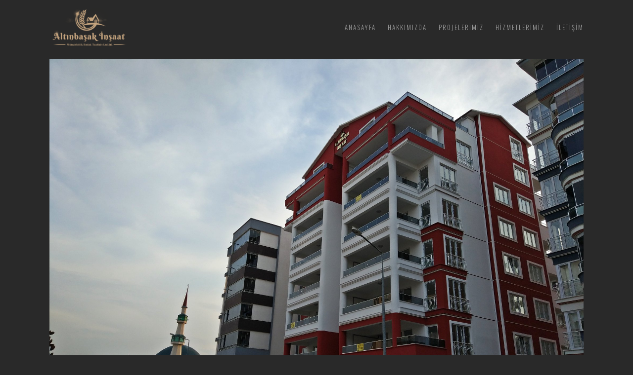

--- FILE ---
content_type: text/html; charset=UTF-8
request_url: https://altinbasakinsaat.com/project/basak-3/55590215_560603681117309_340717268805615616_n/
body_size: 5524
content:

  <!doctype html>
<html class="no-js" lang="tr">
    <head>
    <meta charset="utf-8">
    <meta http-equiv="x-ua-compatible" content="ie=edge">
    <meta name="description" content="">
    <meta name="viewport" content="width=device-width, initial-scale=1">
            <link rel="shortcut icon" href="https://altinbasakinsaat.com/wp-content/uploads/2022/07/icon.png">
                <title>55590215_560603681117309_340717268805615616_n &#8211; Altınbaşak İnşaat</title>
<meta name='robots' content='max-image-preview:large' />
<link rel='dns-prefetch' href='//s.w.org' />
<link rel="alternate" type="application/rss+xml" title="Altınbaşak İnşaat &raquo; beslemesi" href="https://altinbasakinsaat.com/feed/" />
<link rel="alternate" type="application/rss+xml" title="Altınbaşak İnşaat &raquo; yorum beslemesi" href="https://altinbasakinsaat.com/comments/feed/" />
<link rel="alternate" type="application/rss+xml" title="Altınbaşak İnşaat &raquo; 55590215_560603681117309_340717268805615616_n yorum beslemesi" href="https://altinbasakinsaat.com/project/basak-3/55590215_560603681117309_340717268805615616_n/feed/" />
<script type="text/javascript">
window._wpemojiSettings = {"baseUrl":"https:\/\/s.w.org\/images\/core\/emoji\/14.0.0\/72x72\/","ext":".png","svgUrl":"https:\/\/s.w.org\/images\/core\/emoji\/14.0.0\/svg\/","svgExt":".svg","source":{"concatemoji":"https:\/\/altinbasakinsaat.com\/wp-includes\/js\/wp-emoji-release.min.js?ver=6.0.3"}};
/*! This file is auto-generated */
!function(e,a,t){var n,r,o,i=a.createElement("canvas"),p=i.getContext&&i.getContext("2d");function s(e,t){var a=String.fromCharCode,e=(p.clearRect(0,0,i.width,i.height),p.fillText(a.apply(this,e),0,0),i.toDataURL());return p.clearRect(0,0,i.width,i.height),p.fillText(a.apply(this,t),0,0),e===i.toDataURL()}function c(e){var t=a.createElement("script");t.src=e,t.defer=t.type="text/javascript",a.getElementsByTagName("head")[0].appendChild(t)}for(o=Array("flag","emoji"),t.supports={everything:!0,everythingExceptFlag:!0},r=0;r<o.length;r++)t.supports[o[r]]=function(e){if(!p||!p.fillText)return!1;switch(p.textBaseline="top",p.font="600 32px Arial",e){case"flag":return s([127987,65039,8205,9895,65039],[127987,65039,8203,9895,65039])?!1:!s([55356,56826,55356,56819],[55356,56826,8203,55356,56819])&&!s([55356,57332,56128,56423,56128,56418,56128,56421,56128,56430,56128,56423,56128,56447],[55356,57332,8203,56128,56423,8203,56128,56418,8203,56128,56421,8203,56128,56430,8203,56128,56423,8203,56128,56447]);case"emoji":return!s([129777,127995,8205,129778,127999],[129777,127995,8203,129778,127999])}return!1}(o[r]),t.supports.everything=t.supports.everything&&t.supports[o[r]],"flag"!==o[r]&&(t.supports.everythingExceptFlag=t.supports.everythingExceptFlag&&t.supports[o[r]]);t.supports.everythingExceptFlag=t.supports.everythingExceptFlag&&!t.supports.flag,t.DOMReady=!1,t.readyCallback=function(){t.DOMReady=!0},t.supports.everything||(n=function(){t.readyCallback()},a.addEventListener?(a.addEventListener("DOMContentLoaded",n,!1),e.addEventListener("load",n,!1)):(e.attachEvent("onload",n),a.attachEvent("onreadystatechange",function(){"complete"===a.readyState&&t.readyCallback()})),(e=t.source||{}).concatemoji?c(e.concatemoji):e.wpemoji&&e.twemoji&&(c(e.twemoji),c(e.wpemoji)))}(window,document,window._wpemojiSettings);
</script>
<style type="text/css">
img.wp-smiley,
img.emoji {
	display: inline !important;
	border: none !important;
	box-shadow: none !important;
	height: 1em !important;
	width: 1em !important;
	margin: 0 0.07em !important;
	vertical-align: -0.1em !important;
	background: none !important;
	padding: 0 !important;
}
</style>
	<link rel='stylesheet' id='wp-block-library-css'  href='https://altinbasakinsaat.com/wp-includes/css/dist/block-library/style.min.css?ver=6.0.3' type='text/css' media='all' />
<style id='global-styles-inline-css' type='text/css'>
body{--wp--preset--color--black: #000000;--wp--preset--color--cyan-bluish-gray: #abb8c3;--wp--preset--color--white: #ffffff;--wp--preset--color--pale-pink: #f78da7;--wp--preset--color--vivid-red: #cf2e2e;--wp--preset--color--luminous-vivid-orange: #ff6900;--wp--preset--color--luminous-vivid-amber: #fcb900;--wp--preset--color--light-green-cyan: #7bdcb5;--wp--preset--color--vivid-green-cyan: #00d084;--wp--preset--color--pale-cyan-blue: #8ed1fc;--wp--preset--color--vivid-cyan-blue: #0693e3;--wp--preset--color--vivid-purple: #9b51e0;--wp--preset--gradient--vivid-cyan-blue-to-vivid-purple: linear-gradient(135deg,rgba(6,147,227,1) 0%,rgb(155,81,224) 100%);--wp--preset--gradient--light-green-cyan-to-vivid-green-cyan: linear-gradient(135deg,rgb(122,220,180) 0%,rgb(0,208,130) 100%);--wp--preset--gradient--luminous-vivid-amber-to-luminous-vivid-orange: linear-gradient(135deg,rgba(252,185,0,1) 0%,rgba(255,105,0,1) 100%);--wp--preset--gradient--luminous-vivid-orange-to-vivid-red: linear-gradient(135deg,rgba(255,105,0,1) 0%,rgb(207,46,46) 100%);--wp--preset--gradient--very-light-gray-to-cyan-bluish-gray: linear-gradient(135deg,rgb(238,238,238) 0%,rgb(169,184,195) 100%);--wp--preset--gradient--cool-to-warm-spectrum: linear-gradient(135deg,rgb(74,234,220) 0%,rgb(151,120,209) 20%,rgb(207,42,186) 40%,rgb(238,44,130) 60%,rgb(251,105,98) 80%,rgb(254,248,76) 100%);--wp--preset--gradient--blush-light-purple: linear-gradient(135deg,rgb(255,206,236) 0%,rgb(152,150,240) 100%);--wp--preset--gradient--blush-bordeaux: linear-gradient(135deg,rgb(254,205,165) 0%,rgb(254,45,45) 50%,rgb(107,0,62) 100%);--wp--preset--gradient--luminous-dusk: linear-gradient(135deg,rgb(255,203,112) 0%,rgb(199,81,192) 50%,rgb(65,88,208) 100%);--wp--preset--gradient--pale-ocean: linear-gradient(135deg,rgb(255,245,203) 0%,rgb(182,227,212) 50%,rgb(51,167,181) 100%);--wp--preset--gradient--electric-grass: linear-gradient(135deg,rgb(202,248,128) 0%,rgb(113,206,126) 100%);--wp--preset--gradient--midnight: linear-gradient(135deg,rgb(2,3,129) 0%,rgb(40,116,252) 100%);--wp--preset--duotone--dark-grayscale: url('#wp-duotone-dark-grayscale');--wp--preset--duotone--grayscale: url('#wp-duotone-grayscale');--wp--preset--duotone--purple-yellow: url('#wp-duotone-purple-yellow');--wp--preset--duotone--blue-red: url('#wp-duotone-blue-red');--wp--preset--duotone--midnight: url('#wp-duotone-midnight');--wp--preset--duotone--magenta-yellow: url('#wp-duotone-magenta-yellow');--wp--preset--duotone--purple-green: url('#wp-duotone-purple-green');--wp--preset--duotone--blue-orange: url('#wp-duotone-blue-orange');--wp--preset--font-size--small: 13px;--wp--preset--font-size--medium: 20px;--wp--preset--font-size--large: 36px;--wp--preset--font-size--x-large: 42px;}.has-black-color{color: var(--wp--preset--color--black) !important;}.has-cyan-bluish-gray-color{color: var(--wp--preset--color--cyan-bluish-gray) !important;}.has-white-color{color: var(--wp--preset--color--white) !important;}.has-pale-pink-color{color: var(--wp--preset--color--pale-pink) !important;}.has-vivid-red-color{color: var(--wp--preset--color--vivid-red) !important;}.has-luminous-vivid-orange-color{color: var(--wp--preset--color--luminous-vivid-orange) !important;}.has-luminous-vivid-amber-color{color: var(--wp--preset--color--luminous-vivid-amber) !important;}.has-light-green-cyan-color{color: var(--wp--preset--color--light-green-cyan) !important;}.has-vivid-green-cyan-color{color: var(--wp--preset--color--vivid-green-cyan) !important;}.has-pale-cyan-blue-color{color: var(--wp--preset--color--pale-cyan-blue) !important;}.has-vivid-cyan-blue-color{color: var(--wp--preset--color--vivid-cyan-blue) !important;}.has-vivid-purple-color{color: var(--wp--preset--color--vivid-purple) !important;}.has-black-background-color{background-color: var(--wp--preset--color--black) !important;}.has-cyan-bluish-gray-background-color{background-color: var(--wp--preset--color--cyan-bluish-gray) !important;}.has-white-background-color{background-color: var(--wp--preset--color--white) !important;}.has-pale-pink-background-color{background-color: var(--wp--preset--color--pale-pink) !important;}.has-vivid-red-background-color{background-color: var(--wp--preset--color--vivid-red) !important;}.has-luminous-vivid-orange-background-color{background-color: var(--wp--preset--color--luminous-vivid-orange) !important;}.has-luminous-vivid-amber-background-color{background-color: var(--wp--preset--color--luminous-vivid-amber) !important;}.has-light-green-cyan-background-color{background-color: var(--wp--preset--color--light-green-cyan) !important;}.has-vivid-green-cyan-background-color{background-color: var(--wp--preset--color--vivid-green-cyan) !important;}.has-pale-cyan-blue-background-color{background-color: var(--wp--preset--color--pale-cyan-blue) !important;}.has-vivid-cyan-blue-background-color{background-color: var(--wp--preset--color--vivid-cyan-blue) !important;}.has-vivid-purple-background-color{background-color: var(--wp--preset--color--vivid-purple) !important;}.has-black-border-color{border-color: var(--wp--preset--color--black) !important;}.has-cyan-bluish-gray-border-color{border-color: var(--wp--preset--color--cyan-bluish-gray) !important;}.has-white-border-color{border-color: var(--wp--preset--color--white) !important;}.has-pale-pink-border-color{border-color: var(--wp--preset--color--pale-pink) !important;}.has-vivid-red-border-color{border-color: var(--wp--preset--color--vivid-red) !important;}.has-luminous-vivid-orange-border-color{border-color: var(--wp--preset--color--luminous-vivid-orange) !important;}.has-luminous-vivid-amber-border-color{border-color: var(--wp--preset--color--luminous-vivid-amber) !important;}.has-light-green-cyan-border-color{border-color: var(--wp--preset--color--light-green-cyan) !important;}.has-vivid-green-cyan-border-color{border-color: var(--wp--preset--color--vivid-green-cyan) !important;}.has-pale-cyan-blue-border-color{border-color: var(--wp--preset--color--pale-cyan-blue) !important;}.has-vivid-cyan-blue-border-color{border-color: var(--wp--preset--color--vivid-cyan-blue) !important;}.has-vivid-purple-border-color{border-color: var(--wp--preset--color--vivid-purple) !important;}.has-vivid-cyan-blue-to-vivid-purple-gradient-background{background: var(--wp--preset--gradient--vivid-cyan-blue-to-vivid-purple) !important;}.has-light-green-cyan-to-vivid-green-cyan-gradient-background{background: var(--wp--preset--gradient--light-green-cyan-to-vivid-green-cyan) !important;}.has-luminous-vivid-amber-to-luminous-vivid-orange-gradient-background{background: var(--wp--preset--gradient--luminous-vivid-amber-to-luminous-vivid-orange) !important;}.has-luminous-vivid-orange-to-vivid-red-gradient-background{background: var(--wp--preset--gradient--luminous-vivid-orange-to-vivid-red) !important;}.has-very-light-gray-to-cyan-bluish-gray-gradient-background{background: var(--wp--preset--gradient--very-light-gray-to-cyan-bluish-gray) !important;}.has-cool-to-warm-spectrum-gradient-background{background: var(--wp--preset--gradient--cool-to-warm-spectrum) !important;}.has-blush-light-purple-gradient-background{background: var(--wp--preset--gradient--blush-light-purple) !important;}.has-blush-bordeaux-gradient-background{background: var(--wp--preset--gradient--blush-bordeaux) !important;}.has-luminous-dusk-gradient-background{background: var(--wp--preset--gradient--luminous-dusk) !important;}.has-pale-ocean-gradient-background{background: var(--wp--preset--gradient--pale-ocean) !important;}.has-electric-grass-gradient-background{background: var(--wp--preset--gradient--electric-grass) !important;}.has-midnight-gradient-background{background: var(--wp--preset--gradient--midnight) !important;}.has-small-font-size{font-size: var(--wp--preset--font-size--small) !important;}.has-medium-font-size{font-size: var(--wp--preset--font-size--medium) !important;}.has-large-font-size{font-size: var(--wp--preset--font-size--large) !important;}.has-x-large-font-size{font-size: var(--wp--preset--font-size--x-large) !important;}
</style>
<link rel='stylesheet' id='contact-form-7-css'  href='https://altinbasakinsaat.com/wp-content/plugins/contact-form-7/includes/css/styles.css?ver=5.6.1' type='text/css' media='all' />
<link rel='stylesheet' id='bootstrap-css'  href='https://altinbasakinsaat.com/wp-content/themes/arcprime/css/bootstrap.min.css?ver=6.0.3' type='text/css' media='all' />
<link rel='stylesheet' id='animate-css'  href='https://altinbasakinsaat.com/wp-content/themes/arcprime/css/animate.css?ver=6.0.3' type='text/css' media='all' />
<link rel='stylesheet' id='themify-icons-css'  href='https://altinbasakinsaat.com/wp-content/themes/arcprime/css/themify-icons.css?ver=6.0.3' type='text/css' media='all' />
<link rel='stylesheet' id='slick-css'  href='https://altinbasakinsaat.com/wp-content/themes/arcprime/modules/slick/slick.css?ver=6.0.3' type='text/css' media='all' />
<link rel='stylesheet' id='arcprime-style-css'  href='https://altinbasakinsaat.com/wp-content/themes/arcprime/css/style.css?ver=6.0.3' type='text/css' media='all' />
<link rel='stylesheet' id='slick-theme-css'  href='https://altinbasakinsaat.com/wp-content/themes/arcprime/modules/slick/slick-theme.css?ver=6.0.3' type='text/css' media='all' />
<link rel='stylesheet' id='magnific-popup-css'  href='https://altinbasakinsaat.com/wp-content/themes/arcprime/modules/magnific-popup/magnific-popup.css?ver=6.0.3' type='text/css' media='all' />
<link rel='stylesheet' id='arcprime-css-css'  href='https://altinbasakinsaat.com/wp-content/themes/arcprime/style.css?ver=2021-04-01' type='text/css' media='all' />
<script type='text/javascript' src='https://altinbasakinsaat.com/wp-includes/js/jquery/jquery.min.js?ver=3.6.0' id='jquery-core-js'></script>
<script type='text/javascript' src='https://altinbasakinsaat.com/wp-includes/js/jquery/jquery-migrate.min.js?ver=3.3.2' id='jquery-migrate-js'></script>
<link rel="https://api.w.org/" href="https://altinbasakinsaat.com/wp-json/" /><link rel="alternate" type="application/json" href="https://altinbasakinsaat.com/wp-json/wp/v2/media/681" /><link rel="EditURI" type="application/rsd+xml" title="RSD" href="https://altinbasakinsaat.com/xmlrpc.php?rsd" />
<link rel="wlwmanifest" type="application/wlwmanifest+xml" href="https://altinbasakinsaat.com/wp-includes/wlwmanifest.xml" /> 
<meta name="generator" content="WordPress 6.0.3" />
<link rel='shortlink' href='https://altinbasakinsaat.com/?p=681' />
<link rel="alternate" type="application/json+oembed" href="https://altinbasakinsaat.com/wp-json/oembed/1.0/embed?url=https%3A%2F%2Faltinbasakinsaat.com%2Fproject%2Fbasak-3%2F55590215_560603681117309_340717268805615616_n%2F" />
<link rel="alternate" type="text/xml+oembed" href="https://altinbasakinsaat.com/wp-json/oembed/1.0/embed?url=https%3A%2F%2Faltinbasakinsaat.com%2Fproject%2Fbasak-3%2F55590215_560603681117309_340717268805615616_n%2F&#038;format=xml" />
		<style type="text/css" id="wp-custom-css">
			.slick-track {
    height:600px;
}
img.arcprime-slider-img {
	height: 100%;
max-width: none;}

.arcprime-slider-caption {
    height: auto;
    top: auto;
    bottom: -70px;
}
.navbar-brand img {
    height: 80px !important;
}
.arcprime-start-header {
    padding: 10px 0;
}
@media (max-width: 767px){
.arcprime-slider-item:hover .arcprime-slider-caption {opacity:0 !important}
}
		</style>
		<style type="text/css" title="dynamic-css" class="options-output">body{color:#333;}</style>    </head>
    <body id="post-681" class=" dark post-681 attachment type-attachment status-inherit hentry">

        <!-- Preloader -->
        <div id="arcprime-page-loading" class="arcprime-pageloading">
            <div class="arcprime-pageloading-inner">
                <a class="arcprime-pageloading" href="https://altinbasakinsaat.com/"> 
                                        <img src="https://altinbasakinsaat.com/wp-content/uploads/2022/07/logo.png" alt="">
                     
                </a> 
            </div>
        </div>
        <!-- Header -->
        <header>
            <div class="arcprime-header-navbar">
                <div class="container arcprime-navbar-container">
                    <div class="arcprime-navigation-wrap bg-light arcprime-start-header start-style">
                        <div class="container">
                            <div class="row">
                                <div class="col-md-12">
                                    <nav class="navbar navbar-expand-md navbar-light">
                                        <!-- Logo -->
                                        <a class="navbar-brand" href="https://altinbasakinsaat.com/">
                                                                                        <img src="https://altinbasakinsaat.com/wp-content/uploads/2022/07/logo.png" alt="Logo">
                                             
                                        </a>
                                        <!-- Menu -->
                                        <button class="navbar-toggler" type="button" data-toggle="collapse" data-target="#navbarSupportedContent" aria-controls="navbarSupportedContent" aria-expanded="false" aria-label="Toggle navigation"> <span class="navbar-toggler-icon"></span> </button>
                                        <div class="collapse navbar-collapse" id="navbarSupportedContent">
                                            <ul id="nav" class="navbar-nav ml-auto py-4 py-md-0 "><li id="menu-item-267" class="menu-item menu-item-type-post_type menu-item-object-page menu-item-home  nav-item pl-4 pl-md-0 ml-0 ml-md-4 menu-item-267"><a   title="Anasayfa" class="nav-link" href="https://altinbasakinsaat.com/">Anasayfa</a></a></li>
<li id="menu-item-266" class="menu-item menu-item-type-post_type menu-item-object-page  nav-item pl-4 pl-md-0 ml-0 ml-md-4 menu-item-266"><a   title="Hakkımızda" class="nav-link" href="https://altinbasakinsaat.com/hakkimizda/">Hakkımızda</a></a></li>
<li id="menu-item-268" class="menu-item menu-item-type-post_type menu-item-object-page  nav-item pl-4 pl-md-0 ml-0 ml-md-4 menu-item-268"><a   title="Projelerimiz" class="nav-link" href="https://altinbasakinsaat.com/projelerimiz/">Projelerimiz</a></a></li>
<li id="menu-item-269" class="menu-item menu-item-type-post_type menu-item-object-page  nav-item pl-4 pl-md-0 ml-0 ml-md-4 menu-item-269"><a   title="Hizmetlerimiz" class="nav-link" href="https://altinbasakinsaat.com/hizmetlerimiz/">Hizmetlerimiz</a></a></li>
<li id="menu-item-272" class="menu-item menu-item-type-post_type menu-item-object-page  nav-item pl-4 pl-md-0 ml-0 ml-md-4 menu-item-272"><a   title="İletişim" class="nav-link" href="https://altinbasakinsaat.com/iletisim/">İletişim</a></a></li>
</ul>                                        </div>
                                    </nav>
                                </div>
                            </div>
                        </div>
                    </div>
                </div>
            </div>
        </header>  <div class="arcprime-post-section blog-dark">
      <div class="container">
          <div class="row">
              <div class="col-md-12">
                  <img src="https://altinbasakinsaat.com/wp-content/uploads/2021/05/55590215_560603681117309_340717268805615616_n.jpg" class="img-responsive animate-box" data-animate-effect="fadeInUp" alt="">
              </div>
          </div>
      </div>
  </div>
  <div class="blog-dark"> 
    <div class="container">
         <div class="row">
            <div class="col-md-4 mb-30 mt-30 animate-box" data-animate-effect="fadeInLeft"> 
                <h2>55590215_560603681117309_340717268805615616_n</h2> 
            </div>
        </div>
        <div class="row">
            <p class="attachment"><a href='https://altinbasakinsaat.com/wp-content/uploads/2021/05/55590215_560603681117309_340717268805615616_n.jpg'><img width="300" height="225" src="https://altinbasakinsaat.com/wp-content/uploads/2021/05/55590215_560603681117309_340717268805615616_n-300x225.jpg" class="attachment-medium size-medium" alt="" loading="lazy" srcset="https://altinbasakinsaat.com/wp-content/uploads/2021/05/55590215_560603681117309_340717268805615616_n-300x225.jpg 300w, https://altinbasakinsaat.com/wp-content/uploads/2021/05/55590215_560603681117309_340717268805615616_n-1024x768.jpg 1024w, https://altinbasakinsaat.com/wp-content/uploads/2021/05/55590215_560603681117309_340717268805615616_n-768x576.jpg 768w, https://altinbasakinsaat.com/wp-content/uploads/2021/05/55590215_560603681117309_340717268805615616_n-1536x1152.jpg 1536w, https://altinbasakinsaat.com/wp-content/uploads/2021/05/55590215_560603681117309_340717268805615616_n.jpg 2000w" sizes="(max-width: 300px) 100vw, 300px" /></a></p>
                    </div>
    </div>
  </div>
  <div class="arcprime-comment-section blog-dark">
      <div class="container">
          <div class="row">
              <!-- Comment -->
              
      
  <div class="col-md-5 col-sm-5">                
    
          	<div id="respond" class="comment-respond">
		<h3 id="reply-title" class="comment-reply-title">Leave a comment <small><a rel="nofollow" id="cancel-comment-reply-link" href="/project/basak-3/55590215_560603681117309_340717268805615616_n/#respond" style="display:none;">Cevabı iptal et</a></small></h3><p class="must-log-in">Yorum yapabilmek için <a href="https://altinbasakinsaat.com/wp-login.php?redirect_to=https%3A%2F%2Faltinbasakinsaat.com%2Fproject%2Fbasak-3%2F55590215_560603681117309_340717268805615616_n%2F">giriş yapmalısınız</a>.</p>	</div><!-- #respond -->
	     
  </div>          </div>
      </div>
  </div>
   

    <!-- Footer -->
    <footer class="footer-section dark">
        <div class="container">
            <div class="row">
                <div class="col-md-3">
                    <div class="brand"> 
                        <a href="https://altinbasakinsaat.com/">
                                                    <img src="https://altinbasakinsaat.com/wp-content/uploads/2022/07/logo.png" alt="Logo" class="logo">
                                                </a>
                        <p><small>Copyright 2022 © Altınbaşak İnşaat by <a href="https://tasarimyazilim.net" target="_blank">TY</a></small></p>
                    </div>
                </div>
                <div class="col-md-3">
                                         <div class="textwidget custom-html-widget"><p><b>İletişim</b>mail@altinbasakinsaat.com
<br />0224 246 42 63</p></div>                                     </div>
                <div class="col-md-3">
                                         <div class="textwidget custom-html-widget"><p><b>Adres</b>Hamitler Mah. 10. Etap Ek.B 1 Yalı Çiftliği B Blok No:14 Osmangazi - Bursa
<br></p></div>                                     </div>
                <div class="col-md-3">
                                         			<div class="textwidget"><p class="mb-0"><b>Sosyal Medya</b></p>
<ul class="footer-social-link">
<li><a href="https://www.facebook.com/altinbasakinsaat16/" target="_blank" rel="noopener"><i class="ti-facebook"></i></a></li>
<li><a href="https://www.instagram.com/altinbasakinsaat/" target="_blank" rel="noopener"><i class="ti-instagram"></i></a></li>
</ul>
</div>
		                                     </div>
            </div>
        </div>
    </footer>
    <!-- toTop --><a href="#" class="totop t-dark">TOP</a>
    <script type='text/javascript' src='https://altinbasakinsaat.com/wp-includes/js/dist/vendor/regenerator-runtime.min.js?ver=0.13.9' id='regenerator-runtime-js'></script>
<script type='text/javascript' src='https://altinbasakinsaat.com/wp-includes/js/dist/vendor/wp-polyfill.min.js?ver=3.15.0' id='wp-polyfill-js'></script>
<script type='text/javascript' id='contact-form-7-js-extra'>
/* <![CDATA[ */
var wpcf7 = {"api":{"root":"https:\/\/altinbasakinsaat.com\/wp-json\/","namespace":"contact-form-7\/v1"}};
/* ]]> */
</script>
<script type='text/javascript' src='https://altinbasakinsaat.com/wp-content/plugins/contact-form-7/includes/js/index.js?ver=5.6.1' id='contact-form-7-js'></script>
<script type='text/javascript' src='https://altinbasakinsaat.com/wp-includes/js/comment-reply.min.js?ver=6.0.3' id='comment-reply-js'></script>
<script type='text/javascript' src='https://altinbasakinsaat.com/wp-content/themes/arcprime/js/plugins/bootstrap.min.js?ver=6.0.3' id='bootstrap-js'></script>
<script type='text/javascript' src='https://altinbasakinsaat.com/wp-content/themes/arcprime/js/plugins/imagesloaded.pkgd.min.js?ver=6.0.3' id='imagesloaded-pkgd-js'></script>
<script type='text/javascript' src='https://altinbasakinsaat.com/wp-content/themes/arcprime/js/plugins/jquery.isotope.v3.0.2.js?ver=6.0.3' id='jquery-isotope-js'></script>
<script type='text/javascript' src='https://altinbasakinsaat.com/wp-content/themes/arcprime/js/plugins/modernizr-2.6.2.min.js?ver=6.0.3' id='modernizr-js'></script>
<script type='text/javascript' src='https://altinbasakinsaat.com/wp-content/themes/arcprime/js/plugins/jquery.waypoints.min.js?ver=6.0.3' id='jquery-waypoints-js'></script>
<script type='text/javascript' src='https://altinbasakinsaat.com/wp-content/themes/arcprime/modules/slick/slick.js?ver=6.0.3' id='slick-js'></script>
<script type='text/javascript' src='https://altinbasakinsaat.com/wp-content/themes/arcprime/modules/magnific-popup/jquery.magnific-popup.js?ver=6.0.3' id='jquery-magnific-popup-js'></script>
<script type='text/javascript' src='https://altinbasakinsaat.com/wp-content/themes/arcprime/modules/masonry/masonry.pkgd.min.js?ver=6.0.3' id='masonry-pkgd-js'></script>
<script type='text/javascript' src='https://altinbasakinsaat.com/wp-content/themes/arcprime/js/script.js?ver=6.0.3' id='arcprime-script-js'></script>
</body>
</html><!-- WP Fastest Cache file was created in 0.34177303314209 seconds, on 31-10-22 9:14:37 -->

--- FILE ---
content_type: text/javascript
request_url: https://altinbasakinsaat.com/wp-content/themes/arcprime/js/script.js?ver=6.0.3
body_size: 1606
content:
(function () {
    "use strict";
    var ARC = {
        init: function () {
            this.cacheDom();
            this.bindEvents();
            this.initSlider();
            this.totopButton();
            this.enablePopupGallery();
        }
        , cacheDom: function () {
            this.toTop = jQuery('.totop');
            this._body = jQuery('body');
            this.arcprimeHomepageSlider = jQuery('.arcprime-slider');
            this.arcprimeGalleryTabs = jQuery('.arcprime-toolbar-item');
        }
        , bindEvents: function () {
            var self = this;
            this.arcprimeGalleryTabs.on('click', self.changeActiveTab);
            this.arcprimeGalleryTabs.on('click', self.addGalleryFilter);
            jQuery(window).on('load', self.enablePreloader);
        }
        , /* popup gallery */
        enablePopupGallery: function () {
            jQuery('.arcprime-popup-gallery').each(function () {
                jQuery(this).magnificPopup({
                    delegate: 'a'
                    , type: 'image'
                    , gallery: {
                        enabled: true
                    }
                });
            });
        }
        , /* preloader */
        enablePreloader: function () {
            var preloader = jQuery('#arcprime-page-loading');
            if (preloader.length > 0) {
                preloader.fadeOut("slow", function () {
                    preloader.remove();
                });
            }
        }
        , /* slider */
        initSlider: function () {
            var self = this;
            /* homepage slider */
            self.arcprimeHomepageSlider.slick({
                infinite: true
                , dots: false
                , arrows: true
                , slidesToShow: 1
                , slidesToScroll: 1
                , responsive: [
                    {
                        breakpoint: 768
                        , settings: {
                            slidesToShow: 1
                            , slidesToScroll: 1
                        }
			}
			]
            });
        }
        , /* ======= toTop ======= */
        totopButton: function() {
			var self = this;

			/* Show totop button*/
			jQuery(window).scroll(function(){
				var toTopOffset = self.toTop.offset().top;
				var toTopHidden = 1000;

				if (toTopOffset > toTopHidden) {
					self.toTop.addClass('totop-vissible');
				} else {
					self.toTop.removeClass('totop-vissible');
				}
			});

			/* totop button animation */
			if(self.toTop && self.toTop.length > 0){
				self.toTop.on('click',function (e){
					e.preventDefault();
					jQuery( 'html, body').animate( {scrollTop: 0 }, 'slow' );
				});
			}
		}
    };
    var header = jQuery(".start-style");
    jQuery(window).scroll(function () {
        var scroll = jQuery(window).scrollTop();
        if (scroll >= 10) {
            header.removeClass('start-style').addClass("scroll-on");
        }
        else {
            header.removeClass("scroll-on").addClass('start-style');
        }
    });
    // Sections Background Image
    var pageSection = jQuery(".bg-img, section");
    pageSection.each(function (indx) {
        if (jQuery(this).attr("data-background")) {
            jQuery(this).css("background-image", "url(" + jQuery(this).data("background") + ")");
        }
    });
    // Isotope Active
    jQuery('.arcprime-project-items').imagesLoaded(function () {
    // Add isotope on click function
    jQuery('.arcprime-project-filter li').on('click', function () {
            jQuery(".arcprime-project-filter li").removeClass("active");
            jQuery(this).addClass("active");
            var selector = jQuery(this).attr('data-filter');
            jQuery(".arcprime-project-items").isotope({
                filter: selector
                , animationOptions: {
                    duration: 750
                    , easing: 'linear'
                    , queue: false
                , }
            });
            return false;
        });
    jQuery(".arcprime-project-items").isotope({
            itemSelector: '.single-item'
            , layoutMode: 'masonry'
        , });
    });
    // Animations
    var contentWayPoint = function () {
        var i = 0;
        jQuery('.animate-box').waypoint(function (direction) {
            if (direction === 'down' && !jQuery(this.element).hasClass('animated')) {
                i++;
                jQuery(this.element).addClass('item-animate');
                setTimeout(function () {
                    jQuery('body .animate-box.item-animate').each(function (k) {
                        var el = jQuery(this);
                        setTimeout(function () {
                            var effect = el.data('animate-effect');
                            if (effect === 'fadeIn') {
                                el.addClass('fadeIn animated');
                            }
                            else if (effect === 'fadeInLeft') {
                                el.addClass('fadeInLeft animated');
                            }
                            else if (effect === 'fadeInRight') {
                                el.addClass('fadeInRight animated');
                            }
                            else {
                                el.addClass('fadeInUp animated');
                            }
                            el.removeClass('item-animate');
                        }, k * 200, 'easeInOutExpo');
                    });
                }, 100);
            }
        }, {
            offset: '85%'
        });
    };
    jQuery(function () {
        contentWayPoint();
    });
    // img zoom
    jQuery(".img-zoom").magnificPopup({
            type: "image"
            , closeOnContentClick: !0
            , mainClass: "mfp-fade"
            , gallery: {
                enabled: !0
                , navigateByImgClick: !0
                , preload: [0, 1]
            }
        })
    ARC.init();
})();